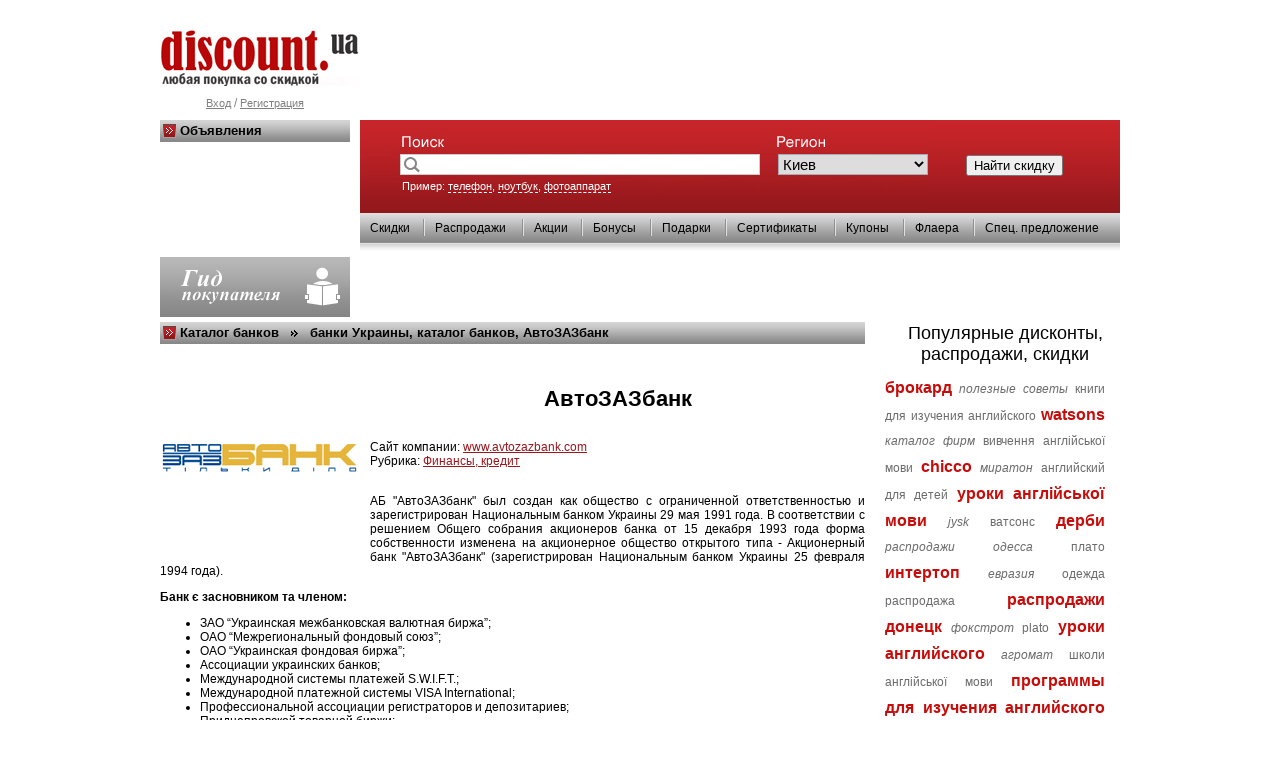

--- FILE ---
content_type: text/html
request_url: http://www.discount.ua/brand-667.html
body_size: 6676
content:
<!DOCTYPE HTML PUBLIC "-//W3C//DTD HTML 4.01 Transitional//EN">

<html>
<head>
<meta http-equiv="Content-Type" content="text/html; charset=windows-1251">
<meta http-equiv="Content-Style-Type" content="text/css">
<link rel="icon" href="/favicon.ico" type="image/x-icon">
<link rel="shortcut icon" href="/favicon.ico" type="image/x-icon">
	<title>АвтоЗАЗбанк  - Киев - www.avtozazbank.com</title>
	
		
<link rel="STYLESHEET" type="text/css" href="dicountstyle-1.css">
<META name="keywords" content="АвтоЗАЗбанк  - Киев - www.avtozazbank.com">
<meta name="description" content="АвтоЗАЗбанк  - Киев - www.avtozazbank.com">


<script src="script.js" type="text/javascript" language="JavaScript"></script>

<meta name="verify-v1" content="Jc3lUO7zYjGfVuevTzKduRVQcDfM+7a2Xvbs9Wo8Xfo=" >

</head>

<body>
<style type="text/css">
.barlink2{
color:grey;
font-size:11px;
}
</style>
<div>
<table width="960" cellspacing="0" cellpadding="0" border="0" align="center">
	

<!--<table cellspacing="0" cellpadding="0" border="0" width="100%">
	<tr>
		<td>	<div class="p1"><map name="map1">
<area alt="" coords="5,3,34,33" href="http://www.discount.ua/">
<area alt="" coords="38,4,64,33" href="http://www.discount.ua/karta.html">
<area alt="" coords="68,4,93,33" title="Добавить в Избранное" href="#" onclick="javascript:addbookmark()">
</map>


<img src="images/pic_04.gif" width="100" height="36" alt="" border="0" usemap="#map1"></div></td>
		<td nowrap align="right" width="100%"><div class="p2">-->
<!--</div></td>
	</tr>
</table>-->

	<tr><td class="m2" height="100">
	<div class="p4">
		</div>
	<div class="p3">
	<div class="sm1">
	<a href="http://www.discount.ua"><img src="images/discount.jpg" alt="Discount.UA: распродажи, скидки, акции" border="0"></a>	
	
		<!--<div class="sm4"><b><span class="sm2">Discount</span>.UA</b>- всеукраинский <br>дисконтный портал</div>-->
		</div><div align="center" style="margin-top:10px; color:grey;">
	<a href="login.html" class="barlink2">Вход</a> / <a href="register.html" class="barlink2">Регистрация</a>	</div>
	</div>
	
	</td></tr>
	<tr><td valign="top" align="left">
	<div class="mainblok">
	
	<!-- Блок поиска -->
	<div class="mainsearchin">
		<div class="mainsearch">&nbsp;
				<form style="margin:0px 0px 0px 0px;" name="searchform" action="search.php">
				<div class="mm2"><input type="text" class="but" name="searcht" value=""><span class="mm3">
					
					<select class="ss" name="city" style="font-size:15px">
					<option value="3">Винница</option><option value="4">Днепр</option><option value="6">Житомир</option><option value="7">Запорожье</option><option value="8">Ивано-Франковск</option><option value="1" selected>Киев</option><option value="11">Кривой Рог</option><option value="9">Кропивницкий</option><option value="13">Луцк</option><option value="14">Львов</option><option value="15">Мариуполь</option><option value="16">Николаев</option><option value="17">Одесса</option><option value="18">Полтава</option><option value="19">Ровно</option><option value="22">Сумы</option><option value="23">Тернополь</option><option value="24">Ужгород</option><option value="25">Харьков</option><option value="26">Херсон</option><option value="27">Хмельницкий</option><option value="28">Черкассы</option><option value="29">Чернигов</option><option value="30">Черновцы</option>						
					</select>
					
					</span><span class="mm3"><input type="submit" value="Найти скидку" onclick="ssf()" onmouseover="this.style.cursor='pointer'"></span>
				</div>
				
				
				<table class="ch1" width="670" cellspacing="2" cellpadding="2" border="0"><tr><td class="marks" width="370"><span style="font-size:11px;">Пример: <span class="yu">телефон</span>, <span class="yu">ноутбук</span>, <span class="yu">фотоаппарат</span></span></td><td class="marks" width="285" colspan="2">

																  
																  </td></tr></table>
				</form>
		</div>
	</div>
	<!-- Блок поиска -->
		<div class="navi">
		<div class="naviin">
	
		<table cellspacing="0" border="0" height="30" width="100%" cellpadding="0">
		<tr>
			<td><div class="bba2"><a href="http://www.discount.ua/type-1.html" class="blacklink" title="Скидки">Скидки</a></div></td>
			<td><div class="bba">&nbsp;</div></td><td><div class="bba2"><a href="http://www.discount.ua/type-6.html" class="blacklink" title="Распродажи">Распродажи</a></div></td>
			<td><div class="bba">&nbsp;</div></td><td><div class="bba2"><a href="http://www.discount.ua/type-3.html" class="blacklink" title="Акции">Акции</a></div></td>
			<td><div class="bba">&nbsp;</div></td><td><div class="bba2"><a href="http://www.discount.ua/type-2.html" class="blacklink" title="Бонусы">Бонусы</a></div></td>
			<td><div class="bba">&nbsp;</div></td><td><div class="bba2"><a href="http://www.discount.ua/type-8.html" class="blacklink" title="Подарки">Подарки</a></div></td>
			<td><div class="bba">&nbsp;</div></td><td><div class="bba2"><a href="http://www.discount.ua/type-5.html" class="blacklink" title="Сертификаты">Сертификаты</a></div></td>
			<td><div class="bba">&nbsp;</div></td><td><div class="bba2"><a href="http://www.discount.ua/type-9.html" class="blacklink" title="Купоны">Купоны</a></div></td>
			<td><div class="bba">&nbsp;</div></td><td><div class="bba2"><a href="http://www.discount.ua/type-7.html" class="blacklink" title="Флаера">Флаера</a></div></td>
			<td><div class="bba">&nbsp;</div></td><td><div class="bba2"><a href="http://www.discount.ua/type-4.html" class="blacklink" title="Спец. предложение">Спец. предложение</a></div></td>
			<td></td>			
		
		</tr></table>
		</div>
	</div>
	<div class="shadow">&nbsp;</div></div>
	<div class="menuleft">
		<div class="mtitle">Объявления</div>
		</div>
</td>
</tr>
<tr><td><div>
	<table width="960" align="left" cellspacing="0" cellpadding="0" border="0"><tr>
	<td width="720" valign="top">
<table width="100%" cellspacing="0" cellpadding="0" align="center" style="margin-bottom:5px;"><tr><td width="190"><a href="gid.html"><img src="images/pic_20.gif" width="190" height="60" alt="" border="0" align="absmiddle"></a> </td><td></td></tr></table>
<div class="mtitle"><a href="gid-653.html" class="stlink">Каталог банков</a> &nbsp; <img src="images/11.gif" width="7" height="7" alt="" border="0" align="absmiddle"> &nbsp; банки Украины, каталог банков, АвтоЗАЗбанк </div>
					<div style="margin:10px 0px 10px 0px;"><div style="float:left; margin:0px 10px 0px 0px;"><img src="http://www.discount.ua/thumbs/20090428111954_200x200.jpg" width="200" height="200" alt="АвтоЗАЗбанк " border=""  class="elitpic"   align='absmiddle'></div>
							<br><div align="center">
								<h1 class="h122">АвтоЗАЗбанк </h1>
								
							</div>
							<br><div class="sait">Сайт компании: <a href="http://www.avtozazbank.com">www.avtozazbank.com</a></div><div class="sait">Рубрика: <a href="catalog-147.html">Финансы, кредит </a></div><br><div align="justify"><p>АБ &quot;АвтоЗАЗбанк&quot; был создан как общество с ограниченной ответственностью и зарегистрирован Национальным банком Украины 29 мая 1991 года. В соответствии с решением Общего собрания акционеров банка от 15 декабря 1993 года форма собственности изменена на акционерное общество открытого типа - Акционерный банк &quot;АвтоЗАЗбанк&quot; (зарегистрирован Национальным банком Украины 25 февраля 1994 года).</p>
<p><strong>Банк є засновником та членом:</strong></p>
<ul>
    <li>ЗАО &ldquo;Украинская межбанковская валютная биржа&rdquo;;</li>
    <li>ОАО &ldquo;Межрегиональный фондовый союз&rdquo;;</li>
    <li>ОАО &ldquo;Украинская фондовая биржа&rdquo;;</li>
    <li>Ассоциации украинских банков;</li>
    <li>Международной системы платежей S.W.I.F.T.;</li>
    <li>Международной платежной системы VISA International;</li>
    <li>Профессиональной ассоциации регистраторов и депозитариев;</li>
    <li>Приднепровской товарной биржи;</li>
    <li>Фонду гарантирования вкладов физических лиц.</li>
</ul>
<p><strong>Банк має ліцензії:</strong></p>
<ul>
    <li>Регистрация в НБУ № 43 от 25.05.1991 р.;</li>
    <li>Лицензия НБУ № 106 от 29.12.2001 р.;</li>
    <li>Лицензия ДКЦПФР от 27.10.2005 г.</li>
</ul></div><!--<a href="gid-653-147.html"> << вернуться</a>-->
					</div>
	<div class="branddivp">
	<table cellpadding="0" cellspacing="0" border="0" width="100%" align="center">
		<tr valign="top">
			<td valign="top" width="25%" height="22px" align="center">
				<div class=""><a href="brand-699.html"><img src="http://www.discount.ua/thumbs/20090501061106_100x100.jpg" width="100" height="100" alt="Банк Владимирский" border=""  class="elitpic"   align='absmiddle'></a></div><div><a href="brand-699.html"><b>Банк Владимирский</b></a></div>

	</td><td width="25%" height="22px" align="center"><div class=""><a href="brand-835.html"><img src="http://www.discount.ua/thumbs/20110203073958_100x100.jpg" width="100" height="100" alt="Украинский банк реконструкции и развития" border=""  class="elitpic"   align='absmiddle'></a></div><div><a href="brand-835.html"><b>Украинский банк реконструкции и развития</b></a></div>

	</td><td width="25%" height="22px" align="center"><div class=""><a href="brand-729.html"><img src="http://www.discount.ua/thumbs/20090501112509_100x100.jpg" width="100" height="100" alt="Инвестбанк " border=""  class="elitpic"   align='absmiddle'></a></div><div><a href="brand-729.html"><b>Инвестбанк </b></a></div>

	</td><td width="25%" height="22px" align="center"><div class=""><a href="brand-741.html"><img src="http://www.discount.ua/thumbs/20110204122227_100x100.jpg" width="100" height="100" alt="Киевская Русь " border=""  class="elitpic"   align='absmiddle'></a></div><div><a href="brand-741.html"><b>Киевская Русь </b></a></div>

	</td><td width="25%" height="22px" align="center"></tr><tr><td width="25%" height="22px" align="center"><div class=""><a href="brand-750.html"><img src="http://www.discount.ua/thumbs/20090502065032_100x100.jpg" width="100" height="100" alt="Кредит Европа Банк " border=""  class="elitpic"   align='absmiddle'></a></div><div><a href="brand-750.html"><b>Кредит Европа Банк </b></a></div>

	</td><td width="25%" height="22px" align="center"><div class=""><a href="brand-690.html"><img src="http://www.discount.ua/thumbs/20090430050946_100x100.jpg" width="100" height="100" alt="Банк БИГ Энергия " border=""  class="elitpic"   align='absmiddle'></a></div><div><a href="brand-690.html"><b>Банк БИГ Энергия </b></a></div>

	</td><td width="25%" height="22px" align="center"><div class=""><a href="brand-852.html"><img src="http://www.discount.ua/thumbs/20120228123828_100x100.jpg" width="100" height="100" alt="Фамильный " border=""  class="elitpic"   align='absmiddle'></a></div><div><a href="brand-852.html"><b>Фамильный </b></a></div>

	</td><td width="25%" height="22px" align="center"><div class=""><a href="brand-870.html"><img src="http://www.discount.ua/thumbs/20090601112305_100x100.jpg" width="100" height="100" alt="Энергобанк " border=""  class="elitpic"   align='absmiddle'></a></div><div><a href="brand-870.html"><b>Энергобанк </b></a></div>

	</td><td width="25%" height="22px" align="center"></tr><tr><td width="25%" height="22px" align="center"><div class=""><a href="brand-752.html"><img src="http://www.discount.ua/thumbs/20090502075042_100x100.jpg" width="100" height="100" alt="Кредитпромбанк " border=""  class="elitpic"   align='absmiddle'></a></div><div><a href="brand-752.html"><b>Кредитпромбанк </b></a></div>

	</td><td width="25%" height="22px" align="center"><div class=""><a href="brand-757.html"><img src="http://www.discount.ua/thumbs/20090502074258_100x100.jpg" width="100" height="100" alt="Банк Меркурий " border=""  class="elitpic"   align='absmiddle'></a></div><div><a href="brand-757.html"><b>Банк Меркурий </b></a></div>

	</td><td width="25%" height="22px" align="center"><div class=""><a href="brand-746.html"><img src="http://www.discount.ua/thumbs/20090501101937_100x100.jpg" width="100" height="100" alt="Банк Контракт " border=""  class="elitpic"   align='absmiddle'></a></div><div><a href="brand-746.html"><b>Банк Контракт </b></a></div>

	</td><td width="25%" height="22px" align="center"><div class=""><a href="brand-695.html"><img src="http://www.discount.ua/thumbs/20090430042913_100x100.jpg" width="100" height="100" alt="БТА Банк " border=""  class="elitpic"   align='absmiddle'></a></div><div><a href="brand-695.html"><b>БТА Банк </b></a></div>

	</td><td width="25%" height="22px" align="center"></tr><tr><td width="25%" height="22px" align="center"><div class=""><a href="brand-836.html"><img src="http://www.discount.ua/thumbs/20120228125407_100x100.jpg" width="100" height="100" alt="Украинский Капитал" border=""  class="elitpic"   align='absmiddle'></a></div><div><a href="brand-836.html"><b>Украинский Капитал</b></a></div>

	</td><td width="25%" height="22px" align="center"><div class=""><a href="brand-754.html"><img src="http://www.discount.ua/thumbs/20090501114643_100x100.jpg" width="100" height="100" alt="Легбанк " border=""  class="elitpic"   align='absmiddle'></a></div><div><a href="brand-754.html"><b>Легбанк </b></a></div>

	</td><td width="25%" height="22px" align="center"><div class=""><a href="brand-681.html"><img src="http://www.discount.ua/thumbs/20090429094606_100x100.jpg" width="100" height="100" alt="Банк АРМА " border=""  class="elitpic"   align='absmiddle'></a></div><div><a href="brand-681.html"><b>Банк АРМА </b></a></div>

	</td><td width="25%" height="22px" align="center"><div class=""><a href="brand-840.html"><img src="http://www.discount.ua/thumbs/20120228124653_100x100.jpg" width="100" height="100" alt="Укринбанк " border=""  class="elitpic"   align='absmiddle'></a></div><div><a href="brand-840.html"><b>Укринбанк </b></a></div>

	</td><td width="25%" height="22px" align="center"></tr><tr><td width="25%" height="22px" align="center">
			</td>
		</tr>
	</table>
	</div>
	



<center></center></td>
	<td width="20">&nbsp;</td>
<td valign="top" width="240" align="center">
<style>
.a_h{font-size:16px; text-decoration:none; font-weight:bold;}
.fs{font-size:15px;}
.a_h:hover{text-decoration:underline;}
.col_gren{color:green;}
</style>
		<br><br>
	<!--Календарь -->
	<!--<div class="popul">
			
			
			
			
			
			
			
			
			<div class="mtitle">Календарь дисконтов</div>
			<div class="miop">
				<div class="oblakoa">
						<div class="oblakoc">
							
							<div class="oblakob">
											<div id="calen"></div>
												<script>
												loadHTML("calendar.php?month=01-2026&i=260126012737", "calen",0);
												</script>
							</div>
							<div class="oblakod"></div>
							
						</div>
				</div>
			</div>
				
				
	</div>-->
	<!--Календарь -->
		<!--Ссылки  -->
		
	
	<br>
	<br>

			<div class="sinc22black5">Популярные дисконты, <br>распродажи, скидки</div>
			<div class="newstext2" style="text-align:justify;"><a href="http://www.discount.ua/company-50.html" title="брокард"  class="wordslinkred"><strong><span style="font-size:16px">брокард</span></strong></a> <a href="http://www.discount.ua/advice.html" title="полезные советы" class="wordslinkgrey"><i>полезные советы</i></a> <a href="http://www.discount.ua/english/knigi-dlya-izucheniya-angliyskogo.html" title="книги для изучения английского" class="wordslinkgrey">книги для изучения английского</a> <a href="http://www.discount.ua/company-14.html" title="watsons"  class="wordslinkred"><strong><span style="font-size:16px">watsons</span></strong></a> <a href="http://www.discount.ua/allfirms.html" title="каталог фирм" class="wordslinkgrey"><i>каталог фирм</i></a> <a href="http://www.discount.ua/english/ua/vyvchennya-anhliyskoyi.html" title="вивчення англійської мови" class="wordslinkgrey">вивчення англійської мови</a> <a href="http://www.discount.ua/company-280.html" title="chicco"  class="wordslinkred"><strong><span style="font-size:16px">chicco</span></strong></a> <a href="http://www.discount.ua/company-151.html" title="миратон" class="wordslinkgrey"><i>миратон</i></a> <a href="http://www.discount.ua/english/angliyskiy-dlya-detey.html" title="английский для детей" class="wordslinkgrey">английский для детей</a> <a href="http://www.discount.ua/english/ua/uroky-anhliyskoyi-movy.html" title="уроки англійської мови"  class="wordslinkred"><strong><span style="font-size:16px">уроки англійської мови</span></strong></a> <a href="http://www.discount.ua/company-355.html" title="jysk" class="wordslinkgrey"><i>jysk</i></a> <a href="http://www.discount.ua/company-14.html" title="ватсонс" class="wordslinkgrey">ватсонс</a> <a href="http://www.discount.ua/company-282.html" title="дерби"  class="wordslinkred"><strong><span style="font-size:16px">дерби</span></strong></a> <a href="http://www.discount.ua/city-17.html" title="распродажи одесса" class="wordslinkgrey"><i>распродажи одесса</i></a> <a href="http://www.discount.ua/company-10.html" title="плато" class="wordslinkgrey">плато</a> <a href="http://www.discount.ua/company-19.html" title="интертоп"  class="wordslinkred"><strong><span style="font-size:16px">интертоп</span></strong></a> <a href="http://www.discount.ua/company-2437.html" title="евразия" class="wordslinkgrey"><i>евразия</i></a> <a href="http://www.discount.ua/catalog-58.html" title="одежда распродажа" class="wordslinkgrey">одежда распродажа</a> <a href="http://www.discount.ua/city-5.html" title="распродажи донецк"  class="wordslinkred"><strong><span style="font-size:16px">распродажи донецк</span></strong></a> <a href="http://www.discount.ua/company-15.html" title="фокстрот" class="wordslinkgrey"><i>фокстрот</i></a> <a href="http://www.discount.ua/company-10.html" title="plato" class="wordslinkgrey">plato</a> <a href="http://www.discount.ua/english/uroki-angliyskiy.html" title="уроки английского"  class="wordslinkred"><strong><span style="font-size:16px">уроки английского</span></strong></a> <a href="http://www.discount.ua/company-21.html" title="агромат" class="wordslinkgrey"><i>агромат</i></a> <a href="http://www.discount.ua/english/ua/shkoly-anhliyskoyi-movy.html" title="школи англійської мови" class="wordslinkgrey">школи англійської мови</a> <a href="http://www.discount.ua/english/programmy-dlya-izucheniya-angliyskogo-yazyka.html" title="программы для изучения английского языка"  class="wordslinkred"><strong><span style="font-size:16px">программы для изучения английского языка</span></strong></a> <a href="http://www.discount.ua/city-1.html" title="скидки киев" class="wordslinkgrey"><i>скидки киев</i></a> <a href="http://www.discount.ua/catalog-58.html" title="скидки на обувь в киеве" class="wordslinkgrey">скидки на обувь в киеве</a> <a href="http://www.discount.ua/english/urovni-angliyskogo.html" title="уровни английского"  class="wordslinkred"><strong><span style="font-size:16px">уровни английского</span></strong></a> <a href="http://www.discount.ua/english/ua/anhliyska-mova-dlya-ditey.html" title="англійська мова для дітей" class="wordslinkgrey"><i>англійська мова для дітей</i></a> <a href="http://www.discount.ua/catalog-58.html" title="обувь" class="wordslinkgrey">обувь</a> <a href="http://www.discount.ua/type-6.html" title="распродажи"  class="wordslinkred"><strong><span style="font-size:16px">распродажи</span></strong></a> <a href="http://www.discount.ua/city-17.html" title="скидки одесса" class="wordslinkgrey"><i>скидки одесса</i></a> <a href="http://www.discount.ua/type-3.html" title="акция" class="wordslinkgrey">акция</a> <a href="http://www.discount.ua/english/ua/prohramy-dlya-vyvchennya-anhliyskoyi-movy.html" title="програми для вивчення англійської мови"  class="wordslinkred"><strong><span style="font-size:16px">програми для вивчення англійської мови</span></strong></a> <a href="http://www.discount.ua/type-1.html" title="скидка" class="wordslinkgrey"><i>скидка</i></a> <a href="http://www.discount.ua/company-278.html" title="эпицентр" class="wordslinkgrey">эпицентр</a> <a href="http://www.discount.ua/company-18.html" title="спортмастер"  class="wordslinkred"><strong><span style="font-size:16px">спортмастер</span></strong></a> <a href="http://www.discount.ua/company-44.html" title="люксоптика" class="wordslinkgrey"><i>люксоптика</i></a> <a href="http://www.discount.ua/company-282.html" title="derby" class="wordslinkgrey">derby</a> <a href="http://www.discount.ua/company-56.html" title="алло"  class="wordslinkred"><strong><span style="font-size:16px">алло</span></strong></a> <a href="http://www.discount.ua/company-544.html" title="сушия" class="wordslinkgrey"><i>сушия</i></a> <a href="http://www.discount.ua/company-94.html" title="зарина" class="wordslinkgrey">зарина</a> <a href="http://www.discount.ua/company-11.html" title="космо"  class="wordslinkred"><strong><span style="font-size:16px">космо</span></strong></a> <a href="http://www.discount.ua/company-614.html" title="кюз" class="wordslinkgrey"><i>кюз</i></a> <a href="http://www.discount.ua/company-25.html" title="новая линия" class="wordslinkgrey">новая линия</a> <a href="http://www.discount.ua/company-94.html" title="zarina"  class="wordslinkred"><strong><span style="font-size:16px">zarina</span></strong></a> <a href="http://www.discount.ua/english/ua/rivni-anhliyskoyi-movy.html" title="рівні англійської мови" class="wordslinkgrey"><i>рівні англійської мови</i></a> <a href="http://www.discount.ua/type-1.html" title="скидки" class="wordslinkgrey">скидки</a> <a href="http://www.discount.ua/company-50.html" title="brocard"  class="wordslinkred"><strong><span style="font-size:16px">brocard</span></strong></a> <a href="http://www.discount.ua/company-106.html" title="спорт лайф" class="wordslinkgrey"><i>спорт лайф</i></a> </div>			
			
				
	<!--Ссылки  -->
		</td>
	</tr></table>
	</div>
<!--right-->
	</td></tr>
<!--Bottom-->
	<tr><td class="bot1">

	
		<div class="botdiv">
			<table cellspacing="0" cellpadding="0" height="100%" width="100%" border="0">
			<tr><td width="20%" valign="top" class="bb1">
			<div style="margin:0px 0px 15px 0px;"><b><a href="gid-main.html" style="color:#000000;text-decoration:none;">Гид покупателя</a></b></div>
			<div class="ar13"><nobr><a href="gid-606.html" class="barlink" style="padding:0px;">Дисконтные программы</a></nobr></div><div class="ar13"><nobr><a href="gid-604.html" class="barlink" style="padding:0px;">Торговые центры</a></nobr></div><div class="ar13"><nobr><a href="gid-654.html" class="barlink" style="padding:0px;">Страховые компании</a></nobr></div><div class="ar13"><nobr><a href="gid-653.html" class="barlink" style="padding:0px;">Каталог банков</a></nobr></div><div class="ar13"><nobr><a href="gid-608.html" class="barlink" style="padding:0px;">Рестораны, бары</a></nobr></div><div class="ar13"><nobr><a href="gid-683.html" class="barlink" style="padding:0px;">Гостиницы, Отели </a></nobr></div><div class="ar13"><nobr><a href="gid-605.html" class="barlink" style="padding:0px;">Стоковые магазины</a></nobr></div><div class="ar13"><nobr><a href="gid-1.html" class="barlink" style="padding:0px;">Каталог брендов</a></nobr></div><div class="ar13"><nobr><a href="gid-603.html" class="barlink" style="padding:0px;">Каталог магазинов</a></nobr></div>			</td>
			<td width="20%" valign="top" class="bb1">
			<div style="margin:0px 0px 0px 30px;">
				<div style="margin:0px 0px 15px 0px;"><b>Дисконты</b></div>
				<div class="ar13"><a href="http://www.discount.ua/type-1.html" class="barlink" style="padding:0px;">Скидки</a></div><div class="ar13"><a href="http://www.discount.ua/type-6.html" class="barlink" style="padding:0px;">Распродажи</a></div><div class="ar13"><a href="http://www.discount.ua/type-3.html" class="barlink" style="padding:0px;">Акции</a></div><div class="ar13"><a href="http://www.discount.ua/type-2.html" class="barlink" style="padding:0px;">Бонусы</a></div><div class="ar13"><a href="http://www.discount.ua/type-8.html" class="barlink" style="padding:0px;">Подарки</a></div><div class="ar13"><a href="http://www.discount.ua/type-5.html" class="barlink" style="padding:0px;">Сертификаты</a></div><div class="ar13"><a href="http://www.discount.ua/type-9.html" class="barlink" style="padding:0px;">Купоны</a></div><div class="ar13"><a href="http://www.discount.ua/type-7.html" class="barlink" style="padding:0px;">Флаера</a></div><div class="ar13"><a href="http://www.discount.ua/type-4.html" class="barlink" style="padding:0px;">Спец.предложение</a></div>			</div>
			</td>
			<td width="20%" valign="top" class="bb1">
			<div style="margin:0px 0px 15px 0px;"><b>Информация</b></div>
			<div class="ar13"><a href="http://www.discount.ua/" class="barlink" style="padding:0px;">На главную</a></div>
			<div class="ar13"><a href="http://www.discount.ua/register.html" class="barlink" style="padding:0px;">Добавить скидку</a></div>
			<div class="ar13"><a href="http://www.discount.ua/register.html" class="barlink" style="padding:0px;">Регистрация компании</a></div>
			
						
			
			<div class="ar13"><a href="karta.html" class="barlink" style="padding:0px;">Карта сайта</a></div>
			<!--<a href="index.html" class="ar1">RSS-Лента</a><br>-->
			<div class="ar13"><a href="http://www.discount.ua/page-5.html" class="barlink" style="padding:0px;">Контакты</a></div>
			</td>
			<td class="bot3" width="10"><img src="images/pic_100.gif" width="10" height="179" alt="" border="0"></td>
			<td width="40%" class="bb1" valign="top">
			<b><span class="sm2">Discount</span>.UA: Всеукраинский дисконтный портал</b>
			<div class="bb2">
			<p><font face="arial, helvetica, sans-serif">Все дисконты: скидки, распродажи, акции, бонусы, подарки, сертификаты, купоны и флаера на одном сайте. DiscountUA &mdash; любая покупка со скидкой! Скидки на обувь, распродажа модной одежды, сезонные распродажи и новогодние скидки в магазинах Киева и Украины.</font></p>			<div class="small2" style="font-style:italic;">
			Использование материалов сайта разрешено только при условии размещения гиперссылки на источник.<br>
Ответственность за размещение, содержание и достоверность информации несет рекламодатель.
			</div></div>
			</td>
			</tr>
			</table>
		
		</div>
		
		<div class="bb2"><div class="ap2a">
		</div>
		
			<div style="float:left; margin-left:-30px;"><p><span style="font-family: Arial; font-size: 12px; color: rgb(51, 51, 51);"><br />
</span></p></div> <div style="clear:both;"></div><div></div>		
			<div class="ap2"><!-- I.UA counter --><a rel="nofollow" href="http://www.i.ua/" target="_blank" onclick="this.href='http://i.ua/r.php?60698';" title="Rated by I.UA">
<script type="text/javascript" language="javascript"><!--
iS='<img src="http://r.i.ua/s?u60698&p252&n'+Math.random();
iD=document;iD.cookie="iua=1";if(iD.cookie)iS+='&c1';
iS+='&d'+(screen.colorDepth?screen.colorDepth:screen.pixelDepth)
+"&w"+screen.width+'&h'+screen.height;
iT=iD.referrer.slice(7);iH=window.location.href.slice(7);
((iI=iT.indexOf('/'))!=-1)?(iT=iT.substring(0,iI)):(iI=iT.length);
if(iT!=iH.substring(0,iI))iS+='&f'+escape(iD.referrer.slice(7));
iS+='&r'+escape(iH);
iD.write(iS+'" border="0" width="88" height="31" />');
//--></script></a><!-- End of I.UA counter -->

<script>
  (function(i,s,o,g,r,a,m){i['GoogleAnalyticsObject']=r;i[r]=i[r]||function(){
  (i[r].q=i[r].q||[]).push(arguments)},i[r].l=1*new Date();a=s.createElement(o),
  m=s.getElementsByTagName(o)[0];a.async=1;a.src=g;m.parentNode.insertBefore(a,m)
  })(window,document,'script','https://www.google-analytics.com/analytics.js','ga');

  ga('create', 'UA-1755957-12', 'auto');
  ga('send', 'pageview');<div class="small2">
		</div></div>
		
		</div>
	</td></tr>
</table>
</div>


<map name="map1">
<area alt="На главную" href="#" shape="CIRCLE" coords="20,18,11">
<area alt="Карта сайта" href="#" shape="CIRCLE" coords="51,18,11">
<area alt="В избранное" href="#" shape="CIRCLE" coords="80,18,11">
</map>



</body>
</html>


--- FILE ---
content_type: application/javascript
request_url: http://www.discount.ua/script.js
body_size: 2831
content:
var request;
var dest;

function processStateChange(){
//if (request.readyState < 4) document.getElementById(dest).innerHTML = "<div align='center'>Подождите пожалуйста....</div>";
if (request.readyState == 4)
	{
	contentDiv = document.getElementById(dest);
		if (request.status == 200)
		{
			response = request.responseText;
			contentDiv.innerHTML = response;
		} 
		else
	 	{
			contentDiv.innerHTML = "Error: Status "+request.status;
		}

	}
}


function loadHTML(URL, destination,status){
dest = destination;
dd=new Date();
URL = URL+"&timer="+dd.getTime();// + "?" + document.getElementById("url").value;
if(status==0)
	document.getElementById(dest).innerHTML = "<br><br><br><br><div style=\"color:#cc0000;text-align:center;font-weight:800\">загрузка</div>";
	else
	document.getElementById(dest).innerHTML = "<div style=\"color:#cc0000;text-align:center;font-weight:800\">&nbsp;</div>";
if (window.XMLHttpRequest){
request = new XMLHttpRequest();
request.onreadystatechange = processStateChange;
request.open("GET", URL, true);
request.send(null);
} else if (window.ActiveXObject) {
request = new ActiveXObject("Microsoft.XMLHTTP");
		if (request) {
		request.onreadystatechange = processStateChange;
		request.open("GET", URL, true);
		request.send();
		}
}
}



function sender(page_s, id_s, d_s, pole)
{
a=pole;
loadHTML(page_s+'?id='+id_s+'&email='+a, ''+d_s);
}



function ValidatePhone(){
wwe=document.forms[fm][po];
p=wwe.value;
if(p.length==3){
	//d10=p.indexOf('(')
	pp=p;
	d4=p.indexOf('(')
	d5=p.indexOf(')')
	if(d4==-1){
		pp="("+pp;
	}
	if(d5==-1){
		pp=pp+")";
	}
	//pp="("+pp+")";
	wwe.value="";
	wwe.value=pp;
}
if(p.length>3){
	d1=p.indexOf('(')
	d2=p.indexOf(')')
	if (d2==-1){
		l30=p.length;
		p30=p.substring(0,4);
		//alert(p30);
		p30=p30+")"
		p31=p.substring(4,l30);
		pp=p30+p31;
		//alert(p31);
		wwe.value="";
		wwe.value=pp;
	}
	}
if(p.length>5){
	p11=p.substring(d1+1,d2);
	if(p11.length>3){
	p12=p11;
	l12=p12.length;
	l15=p.length
	//l12=l12-3
	p13=p11.substring(0,3);
	p14=p11.substring(3,l12);
	p15=p.substring(d2+1,l15);
	wwe.value="";
	pp="("+p13+")"+p14+p15;
	wwe.value=pp;
	//obj1.value="";
	//obj1.value=pp;
	}
	l16=p.length;
	p16=p.substring(d2+1,l16);
	l17=p16.length;
	if(l17>3&&p16.indexOf('-')==-1){
		p17=p.substring(d2+1,d2+4);
		p18=p.substring(d2+4,l16);
		p19=p.substring(0,d2+1);
		//alert(p19);
	pp=p19+p17+"-"+p18;
	wwe.value="";
	wwe.value=pp;
	//obj1.value="";
	//obj1.value=pp;
	}
}
//}

}

function getIt(formname,pole){
//n=m.name;
//p1=document.forms[0].elements[m]
fm=formname;
po=pole;
v=document.forms[fm][po].value;
str="";
for(i=0;i<v.length;i++)
     {
     if(!isNaN((tmp=v.charAt(i)))||v.charAt(i)==")"||v.charAt(i)=="("||v.charAt(i)=="-")
          {
          str+=tmp;
          }
     }
     document.forms[fm][po].value=str;

ValidatePhone();
}


	  function chenge_img(a)
	  {
	  document.getElementById('d1').innerHTML='<img src="'+a+'" border=0><br><br>';
	  }

function validate() {
					if (document.f1.email.value.length<1) {
						alert("Введите Ваш E-mail");
						return false;
					};	
					
					
					if (document.f1.company_name.value.length<1) {
						alert("Введите название компании");
						return false;
					};	
					
					
					if(document.f1.pass.value.length<=0)
					{
						if (document.f1.pass.value.length<1) {
							alert("Введите Пароль");
							return false;
						};
					
						if (document.f1.pass2.value.length<1) {
							alert("Повторите Пароль");
							return false;
						};
					}
					
					if (document.f1.id_city.value<1 && document.f1.city.value.length<3) {
						alert("Выбирите Город");
						return false;
					};
					
					if (document.f1.id_cat.value==0) {
						alert("Выбирите раздел");
						return false;
					};
					
					if (document.f1.adres.value.length<1) {
						alert("Укажите фактический адрес");
						return false;
					};
					if (document.f1.url2.value.length<1) {
						alert("Укажите URL веб-сайта компании");
						return false;
					};
					
					
					if (document.f1.fio.value.length<1) {
						alert("Заполните фамилию и имя конт.лица");
						return false;
					};	
					
					
					if (document.f1.info.value.length<1) {
						alert("Напишите пару слов о себе");
						return false;
					};
					if (document.f1.tel.value.length<1) {
						alert("Укажите Ваш телефон");
						return false;
					};
					
					if (document.f1.tel_company.value.length<1) {
						alert("Укажите телефон компании");
						return false;
					};
					
					if (document.f1.user_code.value.length<1) {
						alert("Введите число на картинке");
						return false;
					};
					
					if (document.f1.accept.checked==false) {
						alert("Вы не приняли условия пользовательского соглашения");
						return false;
					};
					
					document.f1.submit();
				}
				
function hh(aa)
	{

		if(aa==33)
		{
		document.getElementById('other_city').style.display='block';
		}
		else
		{
		document.getElementById('other_city').style.display='none';
		}
	}
				
				
function ch_tip_pole(a)
{
a=a-0;
	switch (a)
	{
		case 1: // Скидки
		{
		//document.getElementById('opistovardiv').style.display='block';
			//alert(document.f1.skidka_type[1].checked);
			//document.getElementById('branddiv').style.display='block';
		
		document.getElementById('skidkadiv').style.display='block';
		document.getElementById('pricediv').style.display='block';
		document.getElementById('flaerdiv').style.display='none';
		break;
		}
		
		case 2: //Бонусы
		{
		//document.getElementById('opistovardiv').style.display='none';
			
			//document.getElementById('branddiv').style.display='none';
			
		
		document.getElementById('skidkadiv').style.display='none';
		document.getElementById('pricediv').style.display='block';
		document.getElementById('flaerdiv').style.display='none';
		break;
		}
		
		case 3: //Акции
		{
		//document.getElementById('opistovardiv').style.display='none';
		//document.getElementById('branddiv').style.display='none';
		document.getElementById('skidkadiv').style.display='none';
		document.getElementById('pricediv').style.display='block';
		document.getElementById('flaerdiv').style.display='none';
		break;
		}
		
		case 4: //Спец. цены
		{
		//document.getElementById('opistovardiv').style.display='none';
		//document.getElementById('branddiv').style.display='none';
		document.getElementById('skidkadiv').style.display='none';
		document.getElementById('pricediv').style.display='block';
		document.getElementById('flaerdiv').style.display='none';
		break;
		}
		
		case 5: //Сертификаты
		{
		//document.getElementById('opistovardiv').style.display='none';
		//document.getElementById('branddiv').style.display='none';
		document.getElementById('skidkadiv').style.display='none';
		document.getElementById('pricediv').style.display='none';
		document.getElementById('flaerdiv').style.display='none';
		break;
		}
		
		case 6: //Распродажи
		{
		//document.getElementById('opistovardiv').style.display='none';
		//document.getElementById('branddiv').style.display='none';
		document.getElementById('skidkadiv').style.display='none';
		document.getElementById('pricediv').style.display='block';
		document.getElementById('flaerdiv').style.display='none';
		break;
		}
		
		
		case 7: //Купоны/флаера
		{
		//document.getElementById('opistovardiv').style.display='none';
		//document.getElementById('branddiv').style.display='none';
		document.getElementById('skidkadiv').style.display='none';
		document.getElementById('pricediv').style.display='none';
		document.getElementById('flaerdiv').style.display='block';
		break;
		}
		
		case 8: //Подарок
		{
		//document.getElementById('opistovardiv').style.display='none';
		//document.getElementById('branddiv').style.display='none';
		document.getElementById('skidkadiv').style.display='none';
		document.getElementById('pricediv').style.display='none';
		document.getElementById('flaerdiv').style.display='none';
		break;
		}
	}
}


function ch_brand(a)
{
a=a-0;
	switch (a)
	{
		case 1: // C Брендом
		{
		document.getElementById('branddiv').style.display='block';
		break;
		}
		
		case 2: // Без Бренда
		{
		document.getElementById('branddiv').style.display='none';
		break;
		}
		
	}
}


function changet()
{
//alert(document.f1.a1.value);
a=document.f1.action;
document.f1.action=a+"-"+document.f1.a1.value+"-"+document.f1.a2.value+"-"+document.f1.a3.value+".html";
document.f1.submit();
}

function changet2()
{
//alert(document.f1.a1.value);
a=document.f1.action;
document.f1.action=a+"-"+document.f1.a2.value+"-"+document.f1.a1.value+"-"+document.f1.a3.value+"-"+document.f1.a4.value+".html";
document.f1.submit();
}

function changet3()
{
//alert(document.f1.a1.value);
a=document.f1.action;
document.f1.action=a+"&city="+document.f1.a1.value+"&type="+document.f1.a2.value+"&brand="+document.f1.a3.value;
document.f1.submit();
}

function ssf()
{
	if(document.searchform.searcht.value.length>1)
	{
	document.searchform.submit();
	}
}

function timech()
{
	if(document.f1.napostojannoi.checked==true)
	{
	document.getElementById('timediv').style.display='none';
	}
	else
	{
	document.getElementById('timediv').style.display='block';
	}

}

function konecskidkiscript()
{
	if(document.f1.konecskidki.checked==true)
	{
	document.getElementById('konec_skidki').style.display='none';
	}
	else
	{
	document.getElementById('konec_skidki').style.display='block';
	}

}



function validate_skidki() 
{
		
		if (document.f1.tip_type.value<1) {
			alert("Выбирите тип скидки.");
			return false;
		};
		
		if (document.f1.name.value.length<1) {
			alert("Укажите название скидки.");
			return false;
		};
		
		if(document.f1.skidka_type[0].checked==true)
		{
			if(document.f1.add_brand.value.length<1)
			{
				if (document.f1.id_brand.value<1) {
				alert("Выбирите бренд.");
				return false;
				};
			}
			
		}
		
		
		if (document.f1.id_city.value<1) {
			alert("Выбирите город.");
			return false;
		};
		
		if (document.f1.id_cat.value<1 && document.f1.add_cat.value=="") {
			alert("Выбирите рубрику.");
			return false;
		};
		
		if(document.f1.tip_type.value==1)
		{
			
			if(document.f1.skidka_dop.value=="" && document.f1.no_echo_skidka.checked==false)
			{
				if (document.f1.skidka.value<1) {
					alert("Выберите скидку.");
					return false;
				};
			}
			
			
		 }
		
		
		
		
			
		if (document.f1.full_content.value<1) {
			alert("Дайте скидке описание.");
			return false;
		};
		
		
		
		
		if(document.f1.napostojannoi.checked==false && document.f1.konecskidki.checked==false)
		{
			
			dataon=document.f1.y1.value+""+document.f1.m1.value+""+document.f1.d1.value;
			dataoff=document.f1.y2.value+""+document.f1.m2.value+""+document.f1.d2.value;
			if(dataon>=dataoff)// Неверно указан время действия скидки
			{
			alert("Неверно указан время действия скидки");
			return false;
			}
		
		}
		
	document.f1.submit();
}

function gotobrand()
{
location.href="http://www.discount.ua/brand-"+document.inf1.indexbrand.value+".html"
}


function chek_all(a)
{
	for(i=3;i<=a+2;i++)
		{
		//alert();
		f1[i].checked=true;
		}
}

var bookmarkurl="http://www.discount.ua"
var bookmarktitle="Распродажа, скидки, акции, дисконты  Discount.UA"
function addbookmark(){
if (document.all)
window.external.AddFavorite(bookmarkurl,bookmarktitle)
} 